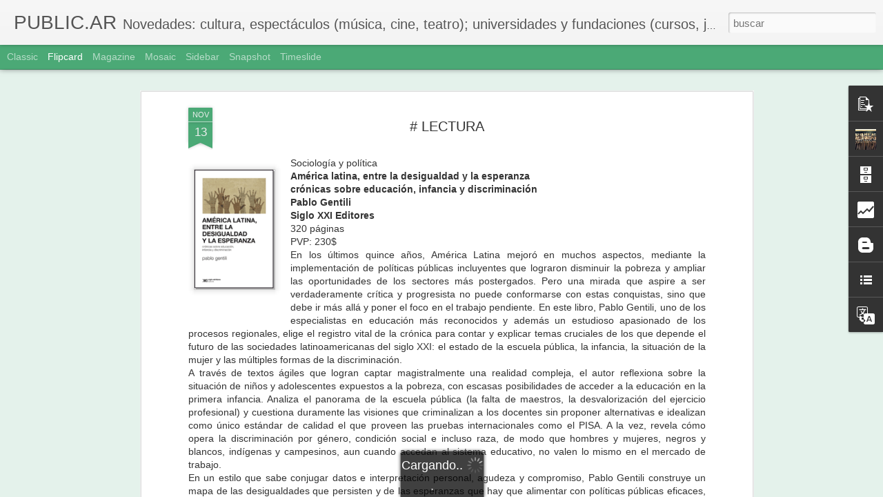

--- FILE ---
content_type: text/html; charset=UTF-8
request_url: http://asoleramos.blogspot.com/b/stats?style=BLACK_TRANSPARENT&timeRange=ALL_TIME&token=APq4FmA3a1c3QIEt3zGplJBHOELuJ1zPAcWlJhxrYFWYmBeqtmdLjzEEysJu8vq9BoNNHd4HqOHBX79dIDfAAoCGTB__ER9DDw&v=0&action=initial&widgetId=Stats1&responseType=js
body_size: 246
content:
{"total":116109,"sparklineOptions":{"backgroundColor":{"fillOpacity":0.1,"fill":"#000000"},"series":[{"areaOpacity":0.3,"color":"#202020"}]},"sparklineData":[[0,20],[1,25],[2,35],[3,10],[4,15],[5,30],[6,25],[7,30],[8,50],[9,50],[10,15],[11,30],[12,30],[13,40],[14,65],[15,65],[16,80],[17,40],[18,35],[19,50],[20,25],[21,35],[22,75],[23,40],[24,25],[25,35],[26,15],[27,40],[28,65],[29,15]],"nextTickMs":3600000}

--- FILE ---
content_type: text/html; charset=UTF-8
request_url: http://asoleramos.blogspot.com/b/stats?style=BLACK_TRANSPARENT&timeRange=ALL_TIME&token=APq4FmDXx_25b8S7Q3FDxptJ6mFT1gU_DscyXAcqJiII7SQtkyRwLZ7fXaE2QPCxi9z8E_z7aT8hzF095Tv91F8asIfBuXhBoA&v=0&action=initial&widgetId=Stats1&responseType=js
body_size: 246
content:
{"total":116109,"sparklineOptions":{"backgroundColor":{"fillOpacity":0.1,"fill":"#000000"},"series":[{"areaOpacity":0.3,"color":"#202020"}]},"sparklineData":[[0,20],[1,25],[2,35],[3,10],[4,15],[5,30],[6,25],[7,30],[8,50],[9,50],[10,15],[11,30],[12,30],[13,40],[14,65],[15,65],[16,80],[17,40],[18,35],[19,50],[20,25],[21,35],[22,75],[23,40],[24,25],[25,35],[26,15],[27,40],[28,65],[29,15]],"nextTickMs":3600000}

--- FILE ---
content_type: text/javascript; charset=UTF-8
request_url: http://asoleramos.blogspot.com/?v=0&action=initial&widgetId=Stats1&responseType=js&xssi_token=AOuZoY4A8fEgkXy37lIUbgYxRjGZLOaP1w%3A1769409393063
body_size: 396
content:
try {
_WidgetManager._HandleControllerResult('Stats1', 'initial',{'title': 'Vistas de p\xe1gina en total', 'showGraphicalCounter': false, 'showAnimatedCounter': true, 'showSparkline': false, 'statsUrl': '//asoleramos.blogspot.com/b/stats?style\x3dBLACK_TRANSPARENT\x26timeRange\x3dALL_TIME\x26token\x3dAPq4FmA3a1c3QIEt3zGplJBHOELuJ1zPAcWlJhxrYFWYmBeqtmdLjzEEysJu8vq9BoNNHd4HqOHBX79dIDfAAoCGTB__ER9DDw'});
} catch (e) {
  if (typeof log != 'undefined') {
    log('HandleControllerResult failed: ' + e);
  }
}


--- FILE ---
content_type: text/javascript; charset=UTF-8
request_url: http://asoleramos.blogspot.com/?v=0&action=initial&widgetId=Stats1&responseType=js&xssi_token=AOuZoY4A8fEgkXy37lIUbgYxRjGZLOaP1w%3A1769409393063
body_size: 397
content:
try {
_WidgetManager._HandleControllerResult('Stats1', 'initial',{'title': 'Vistas de p\xe1gina en total', 'showGraphicalCounter': false, 'showAnimatedCounter': true, 'showSparkline': false, 'statsUrl': '//asoleramos.blogspot.com/b/stats?style\x3dBLACK_TRANSPARENT\x26timeRange\x3dALL_TIME\x26token\x3dAPq4FmDXx_25b8S7Q3FDxptJ6mFT1gU_DscyXAcqJiII7SQtkyRwLZ7fXaE2QPCxi9z8E_z7aT8hzF095Tv91F8asIfBuXhBoA'});
} catch (e) {
  if (typeof log != 'undefined') {
    log('HandleControllerResult failed: ' + e);
  }
}


--- FILE ---
content_type: text/javascript; charset=UTF-8
request_url: http://asoleramos.blogspot.com/?v=0&action=initial&widgetId=BlogArchive2&responseType=js&xssi_token=AOuZoY4A8fEgkXy37lIUbgYxRjGZLOaP1w%3A1769409393063
body_size: 2004
content:
try {
_WidgetManager._HandleControllerResult('BlogArchive2', 'initial',{'url': 'http://asoleramos.blogspot.com/search?updated-min\x3d1969-12-31T21:00:00-03:00\x26updated-max\x3d292278994-08-17T07:12:55Z\x26max-results\x3d50', 'name': 'All Posts', 'expclass': 'expanded', 'toggleId': 'ALL-0', 'post-count': 2196, 'data': [{'url': 'http://asoleramos.blogspot.com/2024/', 'name': '2024', 'expclass': 'expanded', 'toggleId': 'YEARLY-1704078000000', 'post-count': 2, 'data': [{'url': 'http://asoleramos.blogspot.com/2024/01/', 'name': 'enero', 'expclass': 'expanded', 'toggleId': 'MONTHLY-1704078000000', 'post-count': 2, 'posts': [{'title': '# LECTURA', 'url': 'http://asoleramos.blogspot.com/2024/01/lectura.html'}, {'title': '# TEATRO', 'url': 'http://asoleramos.blogspot.com/2024/01/teatro.html'}]}]}, {'url': 'http://asoleramos.blogspot.com/2023/', 'name': '2023', 'expclass': 'collapsed', 'toggleId': 'YEARLY-1672542000000', 'post-count': 8, 'data': [{'url': 'http://asoleramos.blogspot.com/2023/12/', 'name': 'diciembre', 'expclass': 'collapsed', 'toggleId': 'MONTHLY-1701399600000', 'post-count': 1}, {'url': 'http://asoleramos.blogspot.com/2023/11/', 'name': 'noviembre', 'expclass': 'collapsed', 'toggleId': 'MONTHLY-1698807600000', 'post-count': 1}, {'url': 'http://asoleramos.blogspot.com/2023/05/', 'name': 'mayo', 'expclass': 'collapsed', 'toggleId': 'MONTHLY-1682910000000', 'post-count': 1}, {'url': 'http://asoleramos.blogspot.com/2023/03/', 'name': 'marzo', 'expclass': 'collapsed', 'toggleId': 'MONTHLY-1677639600000', 'post-count': 1}, {'url': 'http://asoleramos.blogspot.com/2023/02/', 'name': 'febrero', 'expclass': 'collapsed', 'toggleId': 'MONTHLY-1675220400000', 'post-count': 1}, {'url': 'http://asoleramos.blogspot.com/2023/01/', 'name': 'enero', 'expclass': 'collapsed', 'toggleId': 'MONTHLY-1672542000000', 'post-count': 3}]}, {'url': 'http://asoleramos.blogspot.com/2022/', 'name': '2022', 'expclass': 'collapsed', 'toggleId': 'YEARLY-1641006000000', 'post-count': 67, 'data': [{'url': 'http://asoleramos.blogspot.com/2022/11/', 'name': 'noviembre', 'expclass': 'collapsed', 'toggleId': 'MONTHLY-1667271600000', 'post-count': 2}, {'url': 'http://asoleramos.blogspot.com/2022/10/', 'name': 'octubre', 'expclass': 'collapsed', 'toggleId': 'MONTHLY-1664593200000', 'post-count': 2}, {'url': 'http://asoleramos.blogspot.com/2022/09/', 'name': 'septiembre', 'expclass': 'collapsed', 'toggleId': 'MONTHLY-1662001200000', 'post-count': 7}, {'url': 'http://asoleramos.blogspot.com/2022/08/', 'name': 'agosto', 'expclass': 'collapsed', 'toggleId': 'MONTHLY-1659322800000', 'post-count': 10}, {'url': 'http://asoleramos.blogspot.com/2022/07/', 'name': 'julio', 'expclass': 'collapsed', 'toggleId': 'MONTHLY-1656644400000', 'post-count': 7}, {'url': 'http://asoleramos.blogspot.com/2022/06/', 'name': 'junio', 'expclass': 'collapsed', 'toggleId': 'MONTHLY-1654052400000', 'post-count': 9}, {'url': 'http://asoleramos.blogspot.com/2022/05/', 'name': 'mayo', 'expclass': 'collapsed', 'toggleId': 'MONTHLY-1651374000000', 'post-count': 9}, {'url': 'http://asoleramos.blogspot.com/2022/04/', 'name': 'abril', 'expclass': 'collapsed', 'toggleId': 'MONTHLY-1648782000000', 'post-count': 7}, {'url': 'http://asoleramos.blogspot.com/2022/03/', 'name': 'marzo', 'expclass': 'collapsed', 'toggleId': 'MONTHLY-1646103600000', 'post-count': 6}, {'url': 'http://asoleramos.blogspot.com/2022/02/', 'name': 'febrero', 'expclass': 'collapsed', 'toggleId': 'MONTHLY-1643684400000', 'post-count': 5}, {'url': 'http://asoleramos.blogspot.com/2022/01/', 'name': 'enero', 'expclass': 'collapsed', 'toggleId': 'MONTHLY-1641006000000', 'post-count': 3}]}, {'url': 'http://asoleramos.blogspot.com/2021/', 'name': '2021', 'expclass': 'collapsed', 'toggleId': 'YEARLY-1609470000000', 'post-count': 83, 'data': [{'url': 'http://asoleramos.blogspot.com/2021/12/', 'name': 'diciembre', 'expclass': 'collapsed', 'toggleId': 'MONTHLY-1638327600000', 'post-count': 4}, {'url': 'http://asoleramos.blogspot.com/2021/11/', 'name': 'noviembre', 'expclass': 'collapsed', 'toggleId': 'MONTHLY-1635735600000', 'post-count': 4}, {'url': 'http://asoleramos.blogspot.com/2021/10/', 'name': 'octubre', 'expclass': 'collapsed', 'toggleId': 'MONTHLY-1633057200000', 'post-count': 5}, {'url': 'http://asoleramos.blogspot.com/2021/09/', 'name': 'septiembre', 'expclass': 'collapsed', 'toggleId': 'MONTHLY-1630465200000', 'post-count': 7}, {'url': 'http://asoleramos.blogspot.com/2021/08/', 'name': 'agosto', 'expclass': 'collapsed', 'toggleId': 'MONTHLY-1627786800000', 'post-count': 8}, {'url': 'http://asoleramos.blogspot.com/2021/07/', 'name': 'julio', 'expclass': 'collapsed', 'toggleId': 'MONTHLY-1625108400000', 'post-count': 4}, {'url': 'http://asoleramos.blogspot.com/2021/06/', 'name': 'junio', 'expclass': 'collapsed', 'toggleId': 'MONTHLY-1622516400000', 'post-count': 8}, {'url': 'http://asoleramos.blogspot.com/2021/05/', 'name': 'mayo', 'expclass': 'collapsed', 'toggleId': 'MONTHLY-1619838000000', 'post-count': 9}, {'url': 'http://asoleramos.blogspot.com/2021/04/', 'name': 'abril', 'expclass': 'collapsed', 'toggleId': 'MONTHLY-1617246000000', 'post-count': 8}, {'url': 'http://asoleramos.blogspot.com/2021/03/', 'name': 'marzo', 'expclass': 'collapsed', 'toggleId': 'MONTHLY-1614567600000', 'post-count': 8}, {'url': 'http://asoleramos.blogspot.com/2021/02/', 'name': 'febrero', 'expclass': 'collapsed', 'toggleId': 'MONTHLY-1612148400000', 'post-count': 9}, {'url': 'http://asoleramos.blogspot.com/2021/01/', 'name': 'enero', 'expclass': 'collapsed', 'toggleId': 'MONTHLY-1609470000000', 'post-count': 9}]}, {'url': 'http://asoleramos.blogspot.com/2020/', 'name': '2020', 'expclass': 'collapsed', 'toggleId': 'YEARLY-1577847600000', 'post-count': 73, 'data': [{'url': 'http://asoleramos.blogspot.com/2020/12/', 'name': 'diciembre', 'expclass': 'collapsed', 'toggleId': 'MONTHLY-1606791600000', 'post-count': 14}, {'url': 'http://asoleramos.blogspot.com/2020/11/', 'name': 'noviembre', 'expclass': 'collapsed', 'toggleId': 'MONTHLY-1604199600000', 'post-count': 4}, {'url': 'http://asoleramos.blogspot.com/2020/10/', 'name': 'octubre', 'expclass': 'collapsed', 'toggleId': 'MONTHLY-1601521200000', 'post-count': 15}, {'url': 'http://asoleramos.blogspot.com/2020/09/', 'name': 'septiembre', 'expclass': 'collapsed', 'toggleId': 'MONTHLY-1598929200000', 'post-count': 8}, {'url': 'http://asoleramos.blogspot.com/2020/08/', 'name': 'agosto', 'expclass': 'collapsed', 'toggleId': 'MONTHLY-1596250800000', 'post-count': 8}, {'url': 'http://asoleramos.blogspot.com/2020/07/', 'name': 'julio', 'expclass': 'collapsed', 'toggleId': 'MONTHLY-1593572400000', 'post-count': 4}, {'url': 'http://asoleramos.blogspot.com/2020/06/', 'name': 'junio', 'expclass': 'collapsed', 'toggleId': 'MONTHLY-1590980400000', 'post-count': 5}, {'url': 'http://asoleramos.blogspot.com/2020/05/', 'name': 'mayo', 'expclass': 'collapsed', 'toggleId': 'MONTHLY-1588302000000', 'post-count': 5}, {'url': 'http://asoleramos.blogspot.com/2020/03/', 'name': 'marzo', 'expclass': 'collapsed', 'toggleId': 'MONTHLY-1583031600000', 'post-count': 2}, {'url': 'http://asoleramos.blogspot.com/2020/02/', 'name': 'febrero', 'expclass': 'collapsed', 'toggleId': 'MONTHLY-1580526000000', 'post-count': 3}, {'url': 'http://asoleramos.blogspot.com/2020/01/', 'name': 'enero', 'expclass': 'collapsed', 'toggleId': 'MONTHLY-1577847600000', 'post-count': 5}]}, {'url': 'http://asoleramos.blogspot.com/2019/', 'name': '2019', 'expclass': 'collapsed', 'toggleId': 'YEARLY-1546311600000', 'post-count': 62, 'data': [{'url': 'http://asoleramos.blogspot.com/2019/12/', 'name': 'diciembre', 'expclass': 'collapsed', 'toggleId': 'MONTHLY-1575169200000', 'post-count': 2}, {'url': 'http://asoleramos.blogspot.com/2019/11/', 'name': 'noviembre', 'expclass': 'collapsed', 'toggleId': 'MONTHLY-1572577200000', 'post-count': 3}, {'url': 'http://asoleramos.blogspot.com/2019/10/', 'name': 'octubre', 'expclass': 'collapsed', 'toggleId': 'MONTHLY-1569898800000', 'post-count': 4}, {'url': 'http://asoleramos.blogspot.com/2019/09/', 'name': 'septiembre', 'expclass': 'collapsed', 'toggleId': 'MONTHLY-1567306800000', 'post-count': 12}, {'url': 'http://asoleramos.blogspot.com/2019/08/', 'name': 'agosto', 'expclass': 'collapsed', 'toggleId': 'MONTHLY-1564628400000', 'post-count': 15}, {'url': 'http://asoleramos.blogspot.com/2019/07/', 'name': 'julio', 'expclass': 'collapsed', 'toggleId': 'MONTHLY-1561950000000', 'post-count': 6}, {'url': 'http://asoleramos.blogspot.com/2019/06/', 'name': 'junio', 'expclass': 'collapsed', 'toggleId': 'MONTHLY-1559358000000', 'post-count': 5}, {'url': 'http://asoleramos.blogspot.com/2019/05/', 'name': 'mayo', 'expclass': 'collapsed', 'toggleId': 'MONTHLY-1556679600000', 'post-count': 1}, {'url': 'http://asoleramos.blogspot.com/2019/04/', 'name': 'abril', 'expclass': 'collapsed', 'toggleId': 'MONTHLY-1554087600000', 'post-count': 3}, {'url': 'http://asoleramos.blogspot.com/2019/02/', 'name': 'febrero', 'expclass': 'collapsed', 'toggleId': 'MONTHLY-1548990000000', 'post-count': 6}, {'url': 'http://asoleramos.blogspot.com/2019/01/', 'name': 'enero', 'expclass': 'collapsed', 'toggleId': 'MONTHLY-1546311600000', 'post-count': 5}]}, {'url': 'http://asoleramos.blogspot.com/2018/', 'name': '2018', 'expclass': 'collapsed', 'toggleId': 'YEARLY-1514775600000', 'post-count': 85, 'data': [{'url': 'http://asoleramos.blogspot.com/2018/12/', 'name': 'diciembre', 'expclass': 'collapsed', 'toggleId': 'MONTHLY-1543633200000', 'post-count': 15}, {'url': 'http://asoleramos.blogspot.com/2018/11/', 'name': 'noviembre', 'expclass': 'collapsed', 'toggleId': 'MONTHLY-1541041200000', 'post-count': 4}, {'url': 'http://asoleramos.blogspot.com/2018/10/', 'name': 'octubre', 'expclass': 'collapsed', 'toggleId': 'MONTHLY-1538362800000', 'post-count': 6}, {'url': 'http://asoleramos.blogspot.com/2018/09/', 'name': 'septiembre', 'expclass': 'collapsed', 'toggleId': 'MONTHLY-1535770800000', 'post-count': 3}, {'url': 'http://asoleramos.blogspot.com/2018/08/', 'name': 'agosto', 'expclass': 'collapsed', 'toggleId': 'MONTHLY-1533092400000', 'post-count': 2}, {'url': 'http://asoleramos.blogspot.com/2018/07/', 'name': 'julio', 'expclass': 'collapsed', 'toggleId': 'MONTHLY-1530414000000', 'post-count': 10}, {'url': 'http://asoleramos.blogspot.com/2018/06/', 'name': 'junio', 'expclass': 'collapsed', 'toggleId': 'MONTHLY-1527822000000', 'post-count': 12}, {'url': 'http://asoleramos.blogspot.com/2018/05/', 'name': 'mayo', 'expclass': 'collapsed', 'toggleId': 'MONTHLY-1525143600000', 'post-count': 12}, {'url': 'http://asoleramos.blogspot.com/2018/04/', 'name': 'abril', 'expclass': 'collapsed', 'toggleId': 'MONTHLY-1522551600000', 'post-count': 6}, {'url': 'http://asoleramos.blogspot.com/2018/03/', 'name': 'marzo', 'expclass': 'collapsed', 'toggleId': 'MONTHLY-1519873200000', 'post-count': 5}, {'url': 'http://asoleramos.blogspot.com/2018/02/', 'name': 'febrero', 'expclass': 'collapsed', 'toggleId': 'MONTHLY-1517454000000', 'post-count': 5}, {'url': 'http://asoleramos.blogspot.com/2018/01/', 'name': 'enero', 'expclass': 'collapsed', 'toggleId': 'MONTHLY-1514775600000', 'post-count': 5}]}, {'url': 'http://asoleramos.blogspot.com/2017/', 'name': '2017', 'expclass': 'collapsed', 'toggleId': 'YEARLY-1483239600000', 'post-count': 170, 'data': [{'url': 'http://asoleramos.blogspot.com/2017/12/', 'name': 'diciembre', 'expclass': 'collapsed', 'toggleId': 'MONTHLY-1512097200000', 'post-count': 12}, {'url': 'http://asoleramos.blogspot.com/2017/11/', 'name': 'noviembre', 'expclass': 'collapsed', 'toggleId': 'MONTHLY-1509505200000', 'post-count': 16}, {'url': 'http://asoleramos.blogspot.com/2017/10/', 'name': 'octubre', 'expclass': 'collapsed', 'toggleId': 'MONTHLY-1506826800000', 'post-count': 22}, {'url': 'http://asoleramos.blogspot.com/2017/09/', 'name': 'septiembre', 'expclass': 'collapsed', 'toggleId': 'MONTHLY-1504234800000', 'post-count': 16}, {'url': 'http://asoleramos.blogspot.com/2017/08/', 'name': 'agosto', 'expclass': 'collapsed', 'toggleId': 'MONTHLY-1501556400000', 'post-count': 21}, {'url': 'http://asoleramos.blogspot.com/2017/07/', 'name': 'julio', 'expclass': 'collapsed', 'toggleId': 'MONTHLY-1498878000000', 'post-count': 14}, {'url': 'http://asoleramos.blogspot.com/2017/06/', 'name': 'junio', 'expclass': 'collapsed', 'toggleId': 'MONTHLY-1496286000000', 'post-count': 17}, {'url': 'http://asoleramos.blogspot.com/2017/05/', 'name': 'mayo', 'expclass': 'collapsed', 'toggleId': 'MONTHLY-1493607600000', 'post-count': 13}, {'url': 'http://asoleramos.blogspot.com/2017/04/', 'name': 'abril', 'expclass': 'collapsed', 'toggleId': 'MONTHLY-1491015600000', 'post-count': 9}, {'url': 'http://asoleramos.blogspot.com/2017/03/', 'name': 'marzo', 'expclass': 'collapsed', 'toggleId': 'MONTHLY-1488337200000', 'post-count': 6}, {'url': 'http://asoleramos.blogspot.com/2017/02/', 'name': 'febrero', 'expclass': 'collapsed', 'toggleId': 'MONTHLY-1485918000000', 'post-count': 12}, {'url': 'http://asoleramos.blogspot.com/2017/01/', 'name': 'enero', 'expclass': 'collapsed', 'toggleId': 'MONTHLY-1483239600000', 'post-count': 12}]}, {'url': 'http://asoleramos.blogspot.com/2016/', 'name': '2016', 'expclass': 'collapsed', 'toggleId': 'YEARLY-1451617200000', 'post-count': 368, 'data': [{'url': 'http://asoleramos.blogspot.com/2016/12/', 'name': 'diciembre', 'expclass': 'collapsed', 'toggleId': 'MONTHLY-1480561200000', 'post-count': 23}, {'url': 'http://asoleramos.blogspot.com/2016/11/', 'name': 'noviembre', 'expclass': 'collapsed', 'toggleId': 'MONTHLY-1477969200000', 'post-count': 44}, {'url': 'http://asoleramos.blogspot.com/2016/10/', 'name': 'octubre', 'expclass': 'collapsed', 'toggleId': 'MONTHLY-1475290800000', 'post-count': 24}, {'url': 'http://asoleramos.blogspot.com/2016/09/', 'name': 'septiembre', 'expclass': 'collapsed', 'toggleId': 'MONTHLY-1472698800000', 'post-count': 53}, {'url': 'http://asoleramos.blogspot.com/2016/08/', 'name': 'agosto', 'expclass': 'collapsed', 'toggleId': 'MONTHLY-1470020400000', 'post-count': 43}, {'url': 'http://asoleramos.blogspot.com/2016/07/', 'name': 'julio', 'expclass': 'collapsed', 'toggleId': 'MONTHLY-1467342000000', 'post-count': 31}, {'url': 'http://asoleramos.blogspot.com/2016/06/', 'name': 'junio', 'expclass': 'collapsed', 'toggleId': 'MONTHLY-1464750000000', 'post-count': 28}, {'url': 'http://asoleramos.blogspot.com/2016/05/', 'name': 'mayo', 'expclass': 'collapsed', 'toggleId': 'MONTHLY-1462071600000', 'post-count': 49}, {'url': 'http://asoleramos.blogspot.com/2016/04/', 'name': 'abril', 'expclass': 'collapsed', 'toggleId': 'MONTHLY-1459479600000', 'post-count': 40}, {'url': 'http://asoleramos.blogspot.com/2016/02/', 'name': 'febrero', 'expclass': 'collapsed', 'toggleId': 'MONTHLY-1454295600000', 'post-count': 21}, {'url': 'http://asoleramos.blogspot.com/2016/01/', 'name': 'enero', 'expclass': 'collapsed', 'toggleId': 'MONTHLY-1451617200000', 'post-count': 12}]}, {'url': 'http://asoleramos.blogspot.com/2015/', 'name': '2015', 'expclass': 'collapsed', 'toggleId': 'YEARLY-1420081200000', 'post-count': 786, 'data': [{'url': 'http://asoleramos.blogspot.com/2015/12/', 'name': 'diciembre', 'expclass': 'collapsed', 'toggleId': 'MONTHLY-1448938800000', 'post-count': 56}, {'url': 'http://asoleramos.blogspot.com/2015/11/', 'name': 'noviembre', 'expclass': 'collapsed', 'toggleId': 'MONTHLY-1446346800000', 'post-count': 88}, {'url': 'http://asoleramos.blogspot.com/2015/10/', 'name': 'octubre', 'expclass': 'collapsed', 'toggleId': 'MONTHLY-1443668400000', 'post-count': 52}, {'url': 'http://asoleramos.blogspot.com/2015/09/', 'name': 'septiembre', 'expclass': 'collapsed', 'toggleId': 'MONTHLY-1441076400000', 'post-count': 88}, {'url': 'http://asoleramos.blogspot.com/2015/08/', 'name': 'agosto', 'expclass': 'collapsed', 'toggleId': 'MONTHLY-1438398000000', 'post-count': 75}, {'url': 'http://asoleramos.blogspot.com/2015/07/', 'name': 'julio', 'expclass': 'collapsed', 'toggleId': 'MONTHLY-1435719600000', 'post-count': 82}, {'url': 'http://asoleramos.blogspot.com/2015/06/', 'name': 'junio', 'expclass': 'collapsed', 'toggleId': 'MONTHLY-1433127600000', 'post-count': 81}, {'url': 'http://asoleramos.blogspot.com/2015/05/', 'name': 'mayo', 'expclass': 'collapsed', 'toggleId': 'MONTHLY-1430449200000', 'post-count': 107}, {'url': 'http://asoleramos.blogspot.com/2015/04/', 'name': 'abril', 'expclass': 'collapsed', 'toggleId': 'MONTHLY-1427857200000', 'post-count': 75}, {'url': 'http://asoleramos.blogspot.com/2015/03/', 'name': 'marzo', 'expclass': 'collapsed', 'toggleId': 'MONTHLY-1425178800000', 'post-count': 40}, {'url': 'http://asoleramos.blogspot.com/2015/02/', 'name': 'febrero', 'expclass': 'collapsed', 'toggleId': 'MONTHLY-1422759600000', 'post-count': 21}, {'url': 'http://asoleramos.blogspot.com/2015/01/', 'name': 'enero', 'expclass': 'collapsed', 'toggleId': 'MONTHLY-1420081200000', 'post-count': 21}]}, {'url': 'http://asoleramos.blogspot.com/2014/', 'name': '2014', 'expclass': 'collapsed', 'toggleId': 'YEARLY-1388545200000', 'post-count': 345, 'data': [{'url': 'http://asoleramos.blogspot.com/2014/12/', 'name': 'diciembre', 'expclass': 'collapsed', 'toggleId': 'MONTHLY-1417402800000', 'post-count': 50}, {'url': 'http://asoleramos.blogspot.com/2014/11/', 'name': 'noviembre', 'expclass': 'collapsed', 'toggleId': 'MONTHLY-1414810800000', 'post-count': 34}, {'url': 'http://asoleramos.blogspot.com/2014/10/', 'name': 'octubre', 'expclass': 'collapsed', 'toggleId': 'MONTHLY-1412132400000', 'post-count': 52}, {'url': 'http://asoleramos.blogspot.com/2014/09/', 'name': 'septiembre', 'expclass': 'collapsed', 'toggleId': 'MONTHLY-1409540400000', 'post-count': 41}, {'url': 'http://asoleramos.blogspot.com/2014/08/', 'name': 'agosto', 'expclass': 'collapsed', 'toggleId': 'MONTHLY-1406862000000', 'post-count': 42}, {'url': 'http://asoleramos.blogspot.com/2014/07/', 'name': 'julio', 'expclass': 'collapsed', 'toggleId': 'MONTHLY-1404183600000', 'post-count': 39}, {'url': 'http://asoleramos.blogspot.com/2014/06/', 'name': 'junio', 'expclass': 'collapsed', 'toggleId': 'MONTHLY-1401591600000', 'post-count': 28}, {'url': 'http://asoleramos.blogspot.com/2014/05/', 'name': 'mayo', 'expclass': 'collapsed', 'toggleId': 'MONTHLY-1398913200000', 'post-count': 19}, {'url': 'http://asoleramos.blogspot.com/2014/04/', 'name': 'abril', 'expclass': 'collapsed', 'toggleId': 'MONTHLY-1396321200000', 'post-count': 26}, {'url': 'http://asoleramos.blogspot.com/2014/03/', 'name': 'marzo', 'expclass': 'collapsed', 'toggleId': 'MONTHLY-1393642800000', 'post-count': 8}, {'url': 'http://asoleramos.blogspot.com/2014/02/', 'name': 'febrero', 'expclass': 'collapsed', 'toggleId': 'MONTHLY-1391223600000', 'post-count': 1}, {'url': 'http://asoleramos.blogspot.com/2014/01/', 'name': 'enero', 'expclass': 'collapsed', 'toggleId': 'MONTHLY-1388545200000', 'post-count': 5}]}, {'url': 'http://asoleramos.blogspot.com/2013/', 'name': '2013', 'expclass': 'collapsed', 'toggleId': 'YEARLY-1357009200000', 'post-count': 147, 'data': [{'url': 'http://asoleramos.blogspot.com/2013/12/', 'name': 'diciembre', 'expclass': 'collapsed', 'toggleId': 'MONTHLY-1385866800000', 'post-count': 5}, {'url': 'http://asoleramos.blogspot.com/2013/10/', 'name': 'octubre', 'expclass': 'collapsed', 'toggleId': 'MONTHLY-1380596400000', 'post-count': 2}, {'url': 'http://asoleramos.blogspot.com/2013/09/', 'name': 'septiembre', 'expclass': 'collapsed', 'toggleId': 'MONTHLY-1378004400000', 'post-count': 19}, {'url': 'http://asoleramos.blogspot.com/2013/08/', 'name': 'agosto', 'expclass': 'collapsed', 'toggleId': 'MONTHLY-1375326000000', 'post-count': 54}, {'url': 'http://asoleramos.blogspot.com/2013/07/', 'name': 'julio', 'expclass': 'collapsed', 'toggleId': 'MONTHLY-1372647600000', 'post-count': 57}, {'url': 'http://asoleramos.blogspot.com/2013/06/', 'name': 'junio', 'expclass': 'collapsed', 'toggleId': 'MONTHLY-1370055600000', 'post-count': 10}]}], 'toggleopen': 'MONTHLY-1704078000000', 'style': 'HIERARCHY', 'title': 'Archivo del blog'});
} catch (e) {
  if (typeof log != 'undefined') {
    log('HandleControllerResult failed: ' + e);
  }
}


--- FILE ---
content_type: text/javascript; charset=UTF-8
request_url: http://asoleramos.blogspot.com/?v=0&action=initial&widgetId=TextList1&responseType=js&xssi_token=AOuZoY4A8fEgkXy37lIUbgYxRjGZLOaP1w%3A1769409393063
body_size: 232
content:
try {
_WidgetManager._HandleControllerResult('TextList1', 'initial',{'title': 'Lecturas recomendadas', 'sorting': 'none', 'shownum': 2, 'items': ['Miedo al miedo, Carlos Alhadeff, Paidos']});
} catch (e) {
  if (typeof log != 'undefined') {
    log('HandleControllerResult failed: ' + e);
  }
}
